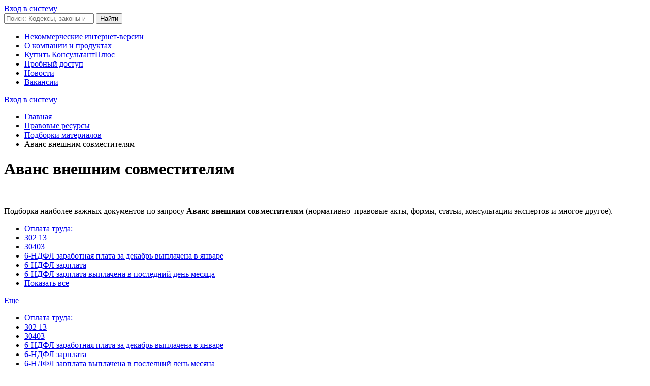

--- FILE ---
content_type: text/html; charset=utf-8
request_url: https://www.consultant.ru/law/podborki/avans_vneshnim_sovmestitelyam/
body_size: 12887
content:

<!DOCTYPE html>
<html lang="ru-RU">
<head>
    <meta charset="UTF-8"/>
    <meta http-equiv="X-UA-Compatible" content="IE=edge,chrome=1" />
    <meta name="format-detection" content="telephone=no" />
    <meta name="viewport" content="width=device-width, initial-scale=1"/>
    <link rel="preload"  href="/fonts/pt-sans-regular.woff2" as="font" type="font/woff2" crossorigin>
    <meta name="description" content="Подборка наиболее важных документов по вопросу Аванс внешним совместителям нормативно-правовые акты формы статьи консультации экспертов и многое другое." />
    <title>Аванс внешним совместителям \ 2026 год \ Акты, образцы, формы, договоры \ КонсультантПлюс</title>
    <link rel="shortcut icon" href="/favicon.ico">
<link rel="apple-touch-icon" sizes="180x180" href="/apple-touch-icon.png">
<link rel="icon" type="image/png" href="/favicon-128x128.png" sizes="128x128">
<link rel="icon" type="image/png" href="/favicon-32x32.png" sizes="32x32">
<link rel="icon" type="image/png" href="/favicon-16x16.png" sizes="16x16">
<link rel="manifest" href="/consultant.webmanifest">
<meta name="theme-color" content="#ffffff">    <link rel="alternate" type="application/rss+xml" href="/rss/hotdocs.xml" title="&quot;Горячие&quot; документы"/>
<link rel="alternate" type="application/rss+xml" href="/rss/fd.xml" title="Новое в российском законодательстве"/>
<link rel="alternate" type="application/rss+xml" href="/rss/nw.xml" title="Новости для юриста"/>
<link rel="alternate" type="application/rss+xml" href="/rss/db.xml" title="Новости для бухгалтера"/>
<link rel="alternate" type="application/rss+xml" href="/rss/fks.xml" title="Госзакупки: главные новости"/>
<link rel="alternate" type="application/rss+xml" href="/rss/curprof.xml" title="Перечень новых документов, включенных в ИБ &quot;Версия Проф&quot; системы КонсультантПлюс"/>
<link rel="alternate" type="application/rss+xml" href="/rss/zw.xml" title="Обзор законопроектов"/>
<link rel="alternate" type="application/rss+xml" href="/rss/rm.xml" title="Новое в региональном законодательстве"/>
<link rel="alternate" type="application/rss+xml" href="/rss/md.xml" title="Новое в московском законодательстве"/>
<link rel="alternate" type="application/rss+xml" href="/rss/ow.xml" title="Новое в законодательстве Московской области"/>    <link href="https://fonts.googleapis.com/css?family=PT+Sans+Caption:400,700|PT+Sans+Narrow|PT+Sans:400,700&amp;amp;subset=cyrillic" rel="stylesheet">
    <link href="/css/common.css?33789" rel="stylesheet" />
    <link href="/css/content.css?33789" rel="stylesheet" />
    <!--[if lt IE 9]>
        <script src="https://oss.maxcdn.com/html5shiv/3.7.3/html5shiv.min.js"></script>
        <script src="https://oss.maxcdn.com/respond/1.4.2/respond.min.js"></script>
    <![endif]-->
    <script type="text/javascript">
        var _funcs_onload = [];
        var _funcs_onunload = [];
        		window.revision = 33789;
    </script>
    <script type="text/javascript" src="/js/cons.min.js?33789"></script>
    	<link href="https://www.consultant.ru/law/podborki/avans_vneshnim_sovmestitelyam/" rel="canonical" />
</head>
<body>

<!-- noindex -->
<div class="ie-splash" style="display: none">
	<div class="ie-splash__inner">
		<div class="ie-splash__logo"></div>
		<div class="ie-splash__title">Обновите Ваш браузер</div>
		<div class="ie-splash__text">
			<p>Текущая версия Вашего браузера не поддерживается.</p>
			<p>Скачайте обновленную версию Вашего браузера или установите новый:</p>
			<ul class="ie-splash__browsers">
				<li class="ie-splash__browsers-item">—&nbsp;<a href="https://www.google.com/chrome/">Chrome</a></li>
				<li class="ie-splash__browsers-item">—&nbsp;<a href="https://www.mozilla.org/ru/firefox/new/">Firefox</a></li>
				<li class="ie-splash__browsers-item">—&nbsp;<a href="https://www.microsoft.com/en-us/download/internet-explorer.aspx">Internet Explorer 11</a></li>
			</ul>
		</div>
	</div>
	<div class="ie-splash__footer">
		<div class="ie-splash__copyright">© 1997-2026 КонсультантПлюс</div>
		<div class="ie-splash__email"><a href="mailto:contact@consultant.ru">contact@consultant.ru</a></div>
	</div>
</div>
<!--/noindex-->

    <!--noindex-->
<!-- counters_top -->
<div id="outerspace" style="position:absolute !important;height:1px;width:1px;overflow:hidden;clip:rect(1px 1px 1px 1px);clip:rect(1px,1px,1px,1px);">

<!-- Rating@Mail.ru counter -->
<script type="text/javascript">//<![CDATA[
var _tmr = _tmr || [];
_tmr.push({id: "186662", type: "pageView", start: (new Date()).getTime()});
(function (d, w) {
	var ts = d.createElement("script"); ts.type = "text/javascript"; ts.async = true;
	ts.src = (d.location.protocol == "https:" ? "https:" : "http:") + "//top-fwz1.mail.ru/js/code.js";
	var f = function () {var s = d.getElementsByTagName("script")[0]; s.parentNode.insertBefore(ts, s);};
	if (w.opera == "[object Opera]") { d.addEventListener("DOMContentLoaded", f, false); } else { f(); }
})(document, window);
//]]></script>
<noscript><div style="position:absolute;left:-10000px;"><img src="//top-fwz1.mail.ru/counter?id=186662;js=na" style="border:0;" height="1" width="1" alt="" /></div></noscript>
<!-- //Rating@Mail.ru counter -->


<!--LiveInternet counter-->
<script type="text/javascript">//<![CDATA[
new Image().src = "//counter.yadro.ru/hit?r"+escape(document.referrer)+((typeof(screen)=="undefined")?"":";s"+screen.width+"*"+screen.height+"*"+(screen.colorDepth?screen.colorDepth:screen.pixelDepth))+";u"+escape(document.URL)+";"+Math.random();
//]]></script>
<!--/LiveInternet-->
<!--LiveInternet logo-->
<a href="http://www.liveinternet.ru/click" target="_blank"><img src="//counter.yadro.ru/logo?44.2" title="" alt="" width="31" height="31"/></a>
<!--/LiveInternet-->

<!-- Yandex.Metrika counter ALL -->
<script type="text/javascript">
(function (d, w, c) {
	(w[c] = w[c] || []).push(function() {
		try {
			w.yaCounter21509128 = new Ya.Metrika({
				id: 21509128,
				clickmap: true,
				trackLinks: true,
				accurateTrackBounce: true,
				webvisor: true
			});
					}
		catch(e) { }
	});

	var n = d.getElementsByTagName("script")[0],
		s = d.createElement("script"),
		f = function() {
			n.parentNode.insertBefore(s, n);
		};
	s.type = "text/javascript";
	s.async = true;
	s.src = "https://mc.yandex.ru/metrika/watch.js";

	if (w.opera === "[object Opera]") {
		d.addEventListener("DOMContentLoaded", f, false);
	}
	else {
		f();
	}
})(document, window, "yandex_metrika_callbacks");
</script>
<noscript><div><img src="https://mc.yandex.ru/watch/21509128" style="position:absolute; left:-9999px;" alt="" /></div></noscript>
<!-- /Yandex.Metrika counter -->

</div>
<!-- /counters_top -->
<!--/noindex-->
	<header class="header" id="header">
		<div class="top-links page-fields header__headline">
	<div class="top-links__items width-container"><a href="https://login.consultant.ru/" id="button_login_top" class="button button_login button_login-top top-links__item" onclick="try{ yaCounter21509128.reachGoal('Podborki_Entry_Client'); }catch(e){};">Вход в систему</a></div>
</div>
<div class="header__inner width-container page-fields">
    <a class="logo logo_header header__logo" href="/"></a>
    <form action="/search/" class="search header__search" role="search">
        <input type="search" class="search__input" name="q" placeholder="Поиск: Кодексы, законы и другие материалы" value="">
        <span class="search__clear" style="display: none;"></span>
        <input type="submit" class="search__button font-bold" value="Найти">
    </form>
</div>		<!--noindex-->
<nav role="navigation" class="main-nav page-fields font-caption header__nav">
    <div class="main-nav__toggle"></div>
    <div class="main-nav__inner width-container">
        <ul class="main-nav__items">
            <li class="main-nav__item"><a href="/online/" title="Интернет-версии системы КонсультантПлюс: законы РФ и другие нормативные документы" class="main-nav__link">Некоммерческие интернет-версии</a></li><li class="main-nav__item"><a href="/about/" title="Информация о компании КонсультантПлюс, программных продуктах, некоммерческих проектах, региональных партнерах" class="main-nav__link">О компании и продуктах</a></li><li class="main-nav__item"><a href="/about/purchase/price/" title="Купить КонсультантПлюс" class="main-nav__link" onclick="yaCounter21509128.reachGoal(&#039;Podborki_NavMenuBuySystem&#039;)">Купить КонсультантПлюс</a></li><li class="main-nav__item"><a href="https://login.consultant.ru/demo-access/" title="Пробный доступ" class="main-nav__link" onclick="yaCounter21509128.reachGoal(&#039;Podborki_NavMenuDemoAccess&#039;)">Пробный доступ</a></li><li class="main-nav__item"><a href="/legalnews/" title="Новости" class="main-nav__link" target="_blank">Новости</a></li><li class="main-nav__item last"><a href="/wanted/" title="Открытые вакансии компании КонсультантПлюс, информация о партнерских программах" class="main-nav__link">Вакансии</a></li>        </ul>
	    <div class="main-nav__login page-fields"><a href="https://login.consultant.ru/" id="button_login_hor" class="button button_login button_login-nav" onclick="try{ yaCounter21509128.reachGoal('Podborki_Entry_Client'); }catch(e){};">Вход в систему</a></div>
    </div>
</nav>
<!--/noindex-->	</header>

	<div class="container">
		<div class="row">
			<div class="col-pt-9 col-pt-push-3" id="content">
				<!--noindex-->
<ul class="breadcrumb">
	<li><a href="/">Главная</a></li>
	<li><a href="/law/">Правовые ресурсы</a></li>
	<li><a href="/law/podborki/">Подборки материалов</a></li>
	<li class="active">Аванс внешним совместителям</li>
</ul>
<!--/noindex-->				<h1>Аванс внешним совместителям</h1>﻿<style type="text/css">#link-to-assistant {display:none;} #link-to-assistant:active {display:block} </style>

<p>Подборка наиболее важных документов по&nbsp;запросу <b>Аванс внешним совместителям</b> (нормативно&ndash;правовые акты, формы, статьи, консультации экспертов и&nbsp;многое другое).</p>

<div class="b-tags">
	<div class="b-tags-left">
			<ul class="path">
				<li><a href="/law/podborki/theme-oplata_truda/" onclick="yaCounter21509128.reachGoal(&#039;podborki-dopfraza&#039;)">Оплата труда:</a></li><li><a href="/law/podborki/302_13/" onclick="yaCounter21509128.reachGoal(&#039;podborki-dopfraza&#039;)">302 13</a></li><li><a href="/law/podborki/30403/" onclick="yaCounter21509128.reachGoal(&#039;podborki-dopfraza&#039;)">30403</a></li><li><a href="/law/podborki/6-ndfl_zarabotnaya_plata_za_dekabr_vyplachena_v_yanvare/" onclick="yaCounter21509128.reachGoal(&#039;podborki-dopfraza&#039;)">6-НДФЛ заработная плата за декабрь выплачена в январе</a></li><li><a href="/law/podborki/6-ndfl_zarplata/" onclick="yaCounter21509128.reachGoal(&#039;podborki-dopfraza&#039;)">6-НДФЛ зарплата</a></li><li><a href="/law/podborki/6-ndfl_zarplata_vyplachena_v_poslednij_den_mesyaca/" onclick="yaCounter21509128.reachGoal(&#039;podborki-dopfraza&#039;)">6-НДФЛ зарплата выплачена в последний день месяца</a></li><li><a href="/law/podborki/theme-oplata_truda/" onclick="yaCounter21509128.reachGoal(&#039;podborki-dopfraza&#039;)">Показать все</a></li>			</ul>
	</div>
	<a href="#" id="btnMore">Еще<svg class="btn-icon-arrow" width="8" height="7" viewBox="0 0 8 7" fill="none" xmlns="http://www.w3.org/2000/svg"><path d="M4 6.73333L0.535898 0.933333L7.4641 0.933334L4 6.73333Z"/></svg></a>
	<div id="moreTags" class="">
					<ul class="moreTagsList"><li><a href="/law/podborki/theme-oplata_truda/" onclick="yaCounter21509128.reachGoal(&#039;podborki-dopfraza&#039;)">Оплата труда:</a></li><li><a href="/law/podborki/302_13/" onclick="yaCounter21509128.reachGoal(&#039;podborki-dopfraza&#039;)">302 13</a></li><li><a href="/law/podborki/30403/" onclick="yaCounter21509128.reachGoal(&#039;podborki-dopfraza&#039;)">30403</a></li><li><a href="/law/podborki/6-ndfl_zarabotnaya_plata_za_dekabr_vyplachena_v_yanvare/" onclick="yaCounter21509128.reachGoal(&#039;podborki-dopfraza&#039;)">6-НДФЛ заработная плата за декабрь выплачена в январе</a></li><li><a href="/law/podborki/6-ndfl_zarplata/" onclick="yaCounter21509128.reachGoal(&#039;podborki-dopfraza&#039;)">6-НДФЛ зарплата</a></li><li><a href="/law/podborki/6-ndfl_zarplata_vyplachena_v_poslednij_den_mesyaca/" onclick="yaCounter21509128.reachGoal(&#039;podborki-dopfraza&#039;)">6-НДФЛ зарплата выплачена в последний день месяца</a></li><li><a href="/law/podborki/theme-oplata_truda/" onclick="yaCounter21509128.reachGoal(&#039;podborki-dopfraza&#039;)">Показать все</a></li></ul>
					<ul class="moreTagsList"><li><a href="/law/podborki/theme-oplata_truda/" onclick="yaCounter21509128.reachGoal(&#039;podborki-dopfraza&#039;)">Оплата труда:</a></li><li><a href="/law/podborki/302_13/" onclick="yaCounter21509128.reachGoal(&#039;podborki-dopfraza&#039;)">302 13</a></li><li><a href="/law/podborki/30403/" onclick="yaCounter21509128.reachGoal(&#039;podborki-dopfraza&#039;)">30403</a></li><li><a href="/law/podborki/6-ndfl_zarabotnaya_plata_za_dekabr_vyplachena_v_yanvare/" onclick="yaCounter21509128.reachGoal(&#039;podborki-dopfraza&#039;)">6-НДФЛ заработная плата за декабрь выплачена в январе</a></li><li><a href="/law/podborki/6-ndfl_zarplata/" onclick="yaCounter21509128.reachGoal(&#039;podborki-dopfraza&#039;)">6-НДФЛ зарплата</a></li><li><a href="/law/podborki/6-ndfl_zarplata_vyplachena_v_poslednij_den_mesyaca/" onclick="yaCounter21509128.reachGoal(&#039;podborki-dopfraza&#039;)">6-НДФЛ зарплата выплачена в последний день месяца</a></li><li><a href="/law/podborki/theme-oplata_truda/" onclick="yaCounter21509128.reachGoal(&#039;podborki-dopfraza&#039;)">Показать все</a></li></ul>
			</div>
</div>
        <h3 class="document-list-title"><b>Статьи, комментарии, ответы на вопросы</b></h3>
                    <div class="document-list">
				<div class="offer-reg-block"><span><a href="https://login.consultant.ru/demo-access/" onclick="yaCounter21509128.reachGoal(&#039;podborki-3dn-2&#039;)">Зарегистрируйтесь и&nbsp;получите пробный доступ к&nbsp;системе КонсультантПлюс <b>бесплатно</b> на&nbsp;<b>2&nbsp;дня</b></a></span></div>                <div class="offer-text"><a href="https://login.consultant.ru/link/?req=doc&amp;base=GRKPR&amp;n=35&amp;dst=18&amp;demo=1" onclick="yaCounter21509128.reachGoal(&#039;podborki-system&#039;)">Готовое решение: Как составить трудовой договор с внешним совместителем<br/>(КонсультантПлюс, 2025)</a><span class="description">Есть ли особенности в порядке выплаты внешнему совместителю зарплаты за первую половину месяца (аванса)</span></div>
            </div>
                    <div class="document-list">
				<div class="offer-reg-block"><span><a href="https://login.consultant.ru/demo-access/" onclick="yaCounter21509128.reachGoal(&#039;podborki-3dn-2&#039;)">Зарегистрируйтесь и&nbsp;получите пробный доступ к&nbsp;системе КонсультантПлюс <b>бесплатно</b> на&nbsp;<b>2&nbsp;дня</b></a></span></div>                <div class="offer-text"><a href="https://login.consultant.ru/link/?req=doc&amp;base=QUEST&amp;n=74163&amp;dst=0&amp;demo=1" onclick="yaCounter21509128.reachGoal(&#039;podborki-system&#039;)">Вопрос: Можно ли работнику - внешнему совместителю выплачивать заработную плату раз в месяц и не выплачивать аванс?<br/>(Консультация эксперта, 2025)</a></div>
            </div>
        	<a href="#link-to-assistant" onclick="yaCounter21509128.reachGoal(&#039;more_doc_podborki&#039;)">показать больше документов</a>    	<div id="link-to-assistant" style="margin-top:2rem;">
					<div class="document-list">
				<div class="offer-reg-block"><span><a href="https://login.consultant.ru/demo-access/" onclick="yaCounter21509128.reachGoal(&#039;podborki-3dn-2&#039;)">Зарегистрируйтесь и&nbsp;получите пробный доступ к&nbsp;системе КонсультантПлюс <b>бесплатно</b> на&nbsp;<b>2&nbsp;дня</b></a></span></div>				<div class="offer-text"><a href="https://login.consultant.ru/link/?req=doc&amp;base=QUEST&amp;n=228337&amp;dst=100010&amp;demo=1" onclick="yaCounter21509128.reachGoal(&#039;add_doc_podborki&#039;)">Вопрос: Об использовании работником - внешним совместителем отпуска, если на работе по совместительству отпуск меньше, чем по основному месту работы, но он не хочет брать отпуск без сохранения зарплаты.<br/>(Письмо Роструда от 27.12.2024 N ПГ/26749-6-1)</a><span class="description">В связи с изложенным работнику нужно предоставить ежегодный оплачиваемый отпуск по внешнему совместительству в одно время с его отпуском по основной работе.</span>				</div>
			</div>
					<div class="document-list">
				<div class="offer-reg-block"><span><a href="https://login.consultant.ru/demo-access/" onclick="yaCounter21509128.reachGoal(&#039;podborki-3dn-2&#039;)">Зарегистрируйтесь и&nbsp;получите пробный доступ к&nbsp;системе КонсультантПлюс <b>бесплатно</b> на&nbsp;<b>2&nbsp;дня</b></a></span></div>				<div class="offer-text"><a href="https://login.consultant.ru/link/?req=doc&amp;base=PKBO&amp;n=58632&amp;dst=100079&amp;demo=1" onclick="yaCounter21509128.reachGoal(&#039;add_doc_podborki&#039;)">Статья: Соблюдаем нормы ТК РФ при трудоустройстве на работу совместителей<br/>(Галина Е.)<br/>("Бюджетные организации: бухгалтерский учет и налогообложение", 2023, N 4)</a><span class="description">В Письме Минтруда России от 20.10.2021 N 14-1/ООГ-9857 отмечено, что в соответствии со ст. 132 ТК РФ заработная плата каждого работника зависит от его квалификации, сложности выполняемой работы, количества и качества затраченного труда. При этом запрещается какая бы то ни было дискриминация при установлении и изменении условий оплаты труда. Работа на условиях внешнего совместительства не является основанием для снижения работнику заработной платы, определенной трудовым договором.</span>				</div>
			</div>
					<div class="document-list">
				<div class="offer-reg-block"><span><a href="https://login.consultant.ru/demo-access/" onclick="yaCounter21509128.reachGoal(&#039;podborki-3dn-2&#039;)">Зарегистрируйтесь и&nbsp;получите пробный доступ к&nbsp;системе КонсультантПлюс <b>бесплатно</b> на&nbsp;<b>2&nbsp;дня</b></a></span></div>				<div class="offer-text"><a href="https://login.consultant.ru/link/?req=doc&amp;base=PBI&amp;n=318354&amp;dst=100026&amp;demo=1" onclick="yaCounter21509128.reachGoal(&#039;add_doc_podborki&#039;)">Статья: Топ-8 ответов на вопросы о ежегодных отпусках<br/>(Сенаторова Н.)<br/>("Кадровая служба и управление персоналом предприятия", 2023, N 5)</a><span class="description">На первый взгляд, если исходить из того, что договор по основной работе и договор о работе по совместительству - два разных трудовых договора, самостоятельных и в целом не зависящих друг от друга, то и предоставление отпусков по ним могло бы быть в разные периоды. Но законодатель ограничивает работодателя, справедливо полагая, что полноценный отдых работника будет нарушен, если ему придется часть времени работать, пусть и меньше, чем полный рабочий день. Полагаться на добросовестность сторон законодатель не стал, установив требование о предоставлении отпуска на работе по совместительству одновременно с отпуском по основному месту работы (ст. 286 ТК РФ). Причем если на работе по совместительству работник не отработал 6 месяцев, то отпуск предоставляется ему авансом.</span>				</div>
			</div>
					<div class="document-list">
				<div class="offer-reg-block"><span><a href="https://login.consultant.ru/demo-access/" onclick="yaCounter21509128.reachGoal(&#039;podborki-3dn-2&#039;)">Зарегистрируйтесь и&nbsp;получите пробный доступ к&nbsp;системе КонсультантПлюс <b>бесплатно</b> на&nbsp;<b>2&nbsp;дня</b></a></span></div>				<div class="offer-text"><a href="https://login.consultant.ru/link/?req=doc&amp;base=PBI&amp;n=346333&amp;dst=100046&amp;demo=1" onclick="yaCounter21509128.reachGoal(&#039;add_doc_podborki&#039;)">Статья: Комментарий к Постановлению Правительства РФ от 16.04.2025 N 501 "Об утверждении Положения об особенностях направления работников в служебные командировки"<br/>("Нормативные акты для бухгалтера", 2025, N 9)</a><span class="description">Комментарий эксперта. Сотрудник должен самостоятельно решить вопрос своего отсутствия либо по основному месту работы, либо по внешнему совместительству. Если совместителя направляет в командировку один из работодателей (неважно, основной или тот, где работник оформлен как совместитель), по второму месту на время поездки может быть оформлен отпуск.</span>				</div>
			</div>
					<div class="document-list">
				<div class="offer-reg-block"><span><a href="https://login.consultant.ru/demo-access/" onclick="yaCounter21509128.reachGoal(&#039;podborki-3dn-2&#039;)">Зарегистрируйтесь и&nbsp;получите пробный доступ к&nbsp;системе КонсультантПлюс <b>бесплатно</b> на&nbsp;<b>2&nbsp;дня</b></a></span></div>				<div class="offer-text"><a href="https://login.consultant.ru/link/?req=doc&amp;base=PBI&amp;n=320159&amp;dst=100030&amp;demo=1" onclick="yaCounter21509128.reachGoal(&#039;add_doc_podborki&#039;)">Статья: Чтобы отпуск работника не стал кошмаром для бухгалтера<br/>("Практическая бухгалтерия", 2023, N 8)</a><span class="description">Причем если на работе по совместительству работник не отработал шести месяцев, то отпуск предоставляется ему авансом.</span>				</div>
			</div>
					<div class="document-list">
				<div class="offer-reg-block"><span><a href="https://login.consultant.ru/demo-access/" onclick="yaCounter21509128.reachGoal(&#039;podborki-3dn-2&#039;)">Зарегистрируйтесь и&nbsp;получите пробный доступ к&nbsp;системе КонсультантПлюс <b>бесплатно</b> на&nbsp;<b>2&nbsp;дня</b></a></span></div>				<div class="offer-text"><a href="https://login.consultant.ru/link/?req=doc&amp;base=PBI&amp;n=342179&amp;dst=100003&amp;demo=1" onclick="yaCounter21509128.reachGoal(&#039;add_doc_podborki&#039;)">Статья: Комментарий к Письму Федеральной службы по труду и занятости от 27.12.2024 N ПГ/26749-6-1 <Как предоставить отпуск совместителю: сложные ситуации><br/>(Чимидова Е.)<br/>("Нормативные акты для бухгалтера", 2025, N 3)</a><span class="description">Роструд в Письме от 27.12.2024 N ПГ/26749-6-1 разъяснил, что делать, если у внешнего совместителя положенный отпуск меньше, чем по основному месту работы.</span>				</div>
			</div>
					<div class="document-list">
				<div class="offer-reg-block"><span><a href="https://login.consultant.ru/demo-access/" onclick="yaCounter21509128.reachGoal(&#039;podborki-3dn-2&#039;)">Зарегистрируйтесь и&nbsp;получите пробный доступ к&nbsp;системе КонсультантПлюс <b>бесплатно</b> на&nbsp;<b>2&nbsp;дня</b></a></span></div>				<div class="offer-text"><a href="https://login.consultant.ru/link/?req=doc&amp;base=QUEST&amp;n=93562&amp;dst=100004&amp;demo=1" onclick="yaCounter21509128.reachGoal(&#039;add_doc_podborki&#039;)">Вопрос: Можно ли работать по совместительству во время ежегодного оплачиваемого отпуска?<br/>(Консультация эксперта, 2025)</a><span class="description">При этом работник может кроме основной работы трудиться еще по совместительству как у того же работодателя (внутреннее совместительство), так и в другой организации (внешнее совместительство) (ст. 60.1 ТК РФ).</span>				</div>
			</div>
					<div class="document-list">
				<div class="offer-reg-block"><span><a href="https://login.consultant.ru/demo-access/" onclick="yaCounter21509128.reachGoal(&#039;podborki-3dn-2&#039;)">Зарегистрируйтесь и&nbsp;получите пробный доступ к&nbsp;системе КонсультантПлюс <b>бесплатно</b> на&nbsp;<b>2&nbsp;дня</b></a></span></div>				<div class="offer-text"><a href="https://login.consultant.ru/link/?req=doc&amp;base=QUEST&amp;n=187564&amp;dst=100033&amp;demo=1" onclick="yaCounter21509128.reachGoal(&#039;add_doc_podborki&#039;)">Вопрос: Каковы особенности оплаты труда внутренних и внешних совместителей?<br/>(Консультация эксперта, 2025)</a><span class="description">Можно ли работнику - внешнему совместителю выплачивать заработную плату раз в месяц и не выплачивать аванс?</span>				</div>
			</div>
					<div class="document-list">
				<div class="offer-reg-block"><span><a href="https://login.consultant.ru/demo-access/" onclick="yaCounter21509128.reachGoal(&#039;podborki-3dn-2&#039;)">Зарегистрируйтесь и&nbsp;получите пробный доступ к&nbsp;системе КонсультантПлюс <b>бесплатно</b> на&nbsp;<b>2&nbsp;дня</b></a></span></div>				<div class="offer-text"><a href="https://login.consultant.ru/link/?req=doc&amp;base=PBI&amp;n=344487&amp;dst=100364&amp;demo=1" onclick="yaCounter21509128.reachGoal(&#039;add_doc_podborki&#039;)">Статья: Отпуска без сохранения зарплаты от А до Я<br/>(Ливена С.В.)<br/>("Кадровик-практик", 2025, N 3)</a><span class="description">Если внешний совместитель подал заявление о предоставлении</span>				</div>
			</div>
					<div class="document-list">
				<div class="offer-reg-block"><span><a href="https://login.consultant.ru/demo-access/" onclick="yaCounter21509128.reachGoal(&#039;podborki-3dn-2&#039;)">Зарегистрируйтесь и&nbsp;получите пробный доступ к&nbsp;системе КонсультантПлюс <b>бесплатно</b> на&nbsp;<b>2&nbsp;дня</b></a></span></div>				<div class="offer-text"><a href="https://login.consultant.ru/link/?req=doc&amp;base=QUEST&amp;n=219443&amp;dst=100002&amp;demo=1" onclick="yaCounter21509128.reachGoal(&#039;add_doc_podborki&#039;)">Вопрос: Создано обособленное подразделение организации. По учетной политике в целях налога на прибыль для расчета доли обособленного подразделения используется среднесписочная численность. Включается ли в расчет доли ОП по налогу на прибыль внешний совместитель?<br/>(Консультация эксперта, 2023)</a><span class="description">Ответ: При определении доли налога на прибыль, приходящейся на обособленное подразделение, численность внешних совместителей в расчет среднесписочной численности не включается.</span>				</div>
			</div>
			</div>

<script type="text/javascript">const btnMore=document.getElementById("btnMore");const moreTags=document.getElementById("moreTags");btnMore.addEventListener('click',showMoreTags);function controlEventMouse(e){if(!moreTags.contains(e.target)&&!btnMore.contains(e.target)){btnMore.className="";moreTags.className=""}}
function showMoreTags(e){e.preventDefault();if(moreTags.className!="showMoreTags"){btnMore.className="activeMore";moreTags.className="showMoreTags";document.addEventListener('mouseup',controlEventMouse)}else{btnMore.className="";moreTags.className="";document.removeEventListener('mouseup',controlEventMouse)}
return!1}</script>			</div>
			<div class="col-pt-3 col-pt-pull-9">
				<!--noindex-->
<h2><a href="/law/">Правовые ресурсы</a></h2>
<ul class="orange-arrows">
<li>
<a href="/law/hotdocs/">&quot;Горячие&quot; документы</a></li><li>
<a href="/popular/">Кодексы и наиболее востребованные законы</a></li><li>
<a href="/law/review/">Обзоры законодательства</a><!--noindex-->
<ul class="orange-arrows">
<li>
<a href="/law/review/fed/">Федеральное законодательство</a></li><li>
<a href="/law/review/reg/">Региональное законодательство</a></li><li>
<a href="/law/review/lawmaking/">Проекты правовых актов и законодательная деятельность</a></li><li>
<a href="/law/review/other/">Другие обзоры</a></li></ul>
<!--/noindex--></li><li>
<a href="/law/ref/">Справочная информация, календари, формы</a><!--noindex-->
<ul class="orange-arrows">
<li>
<a href="/law/ref/calendar/">Календари</a></li><li>
<a href="/law/ref/forms/">Формы документов</a></li><li>
<a href="/law/ref/poleznye-sovety/">Полезные советы</a></li></ul>
<!--/noindex--></li><li>
<a href="/law/consult/">Финансовые консультации</a></li><li>
<a href="/law/gkjournals/">Журналы издательства &quot;Главная книга&quot;</a></li><li>
<a href="/law/interview/">Интернет-интервью</a></li><li class="desktop">
<a href="https://civil.consultant.ru/" onclick="">Классика российского права</a></li><li>
<a href="https://calc.consultant.ru/" onclick="">Калькуляторы</a></li><li>
<a href="/cabinet/">Подписаться на рассылки</a></li><li class="desktop">
<a href="/law/informer/">Новостной информер КонсультантПлюс</a></li><li>
<a href="/law/rss/" onclick="">Новостные RSS-ленты</a></li><li>
<a href="/law/export/">Экспорт материалов</a></li><li>
<a href="/document/">Документы</a></li><li class=" active">
<a href="/law/podborki/">Подборки материалов</a></li></ul>
<!--/noindex-->			</div>
		</div>
	</div>

	<div class="banline">
		<div class="container">
			<div class="row">
				<div class="col-pt-12">
<div id="ban__150" class="banner hidden-print ">
	<script type="text/javascript">
		if (typeof(_banners) === 'undefined') {
			_banners = [];
		}
		_banners.push({
			zone: 150		});
	</script>
</div>
				</div>
			</div>
		</div>
	</div>

    <section class="width-container page-fields seo">
    <div class="seo-links news-page__seo-links">
        <ul class="seo-links__list">
		<li class="seo-links__item"><a href="//www.consultant.ru/document/cons_doc_LAW_5142/">Гражданский кодекс (ГК РФ)</a></li>
		<li class="seo-links__item"><a href="//www.consultant.ru/document/cons_doc_LAW_51057/">Жилищный кодекс (ЖК РФ)</a></li>
		<li class="seo-links__item"><a href="//www.consultant.ru/document/cons_doc_LAW_19671/">Налоговый кодекс (НК РФ)</a></li>
		<li class="seo-links__item"><a href="//www.consultant.ru/document/cons_doc_LAW_34683/">Трудовой кодекс (ТК РФ)</a></li>
		<li class="seo-links__item"><a href="//www.consultant.ru/document/cons_doc_LAW_10699/">Уголовный кодекс (УК РФ)</a></li>
		<li class="seo-links__item"><a href="//www.consultant.ru/document/cons_doc_LAW_19702/">Бюджетный кодекс (БК РФ)</a></li>
		<li class="seo-links__item"><a href="//www.consultant.ru/document/cons_doc_LAW_37800/">Арбитражный процессуальный кодекс</a></li>
		<li class="seo-links__item"><a href="//www.consultant.ru/document/cons_doc_LAW_28399/">Конституция РФ</a></li>
		<li class="seo-links__item"><a href="//www.consultant.ru/document/cons_doc_LAW_33773/">Земельный кодекс (ЗК РФ)</a></li>
		<li class="seo-links__item"><a href="//www.consultant.ru/document/cons_doc_LAW_64299/">Лесной кодекс (ЛК РФ)</a></li>
		<li class="seo-links__item"><a href="//www.consultant.ru/document/cons_doc_LAW_8982/">Семейный кодекс (СК РФ)</a></li>
		<li class="seo-links__item"><a href="//www.consultant.ru/document/cons_doc_LAW_12940/">Уголовно-исполнительный кодекс</a></li>
		<li class="seo-links__item"><a href="//www.consultant.ru/document/cons_doc_LAW_34481/">Уголовно-процессуальный кодекс</a></li>
		<li class="seo-links__item"><a href="//www.consultant.ru/law/ref/calendar/proizvodstvennye/2025/">Производственный календарь на 2025 год</a></li>
		<li class="seo-links__item"><a href="//www.consultant.ru/law/ref/mrot/2026/">МРОТ 2026</a></li>
		<li class="seo-links__item"><a href="//www.consultant.ru/document/cons_doc_LAW_39331/">ФЗ «О банкротстве»</a></li>
		<li class="seo-links__item"><a href="//www.consultant.ru/document/cons_doc_LAW_305/">О защите прав потребителей (ЗОЗПП)</a></li>
		<li class="seo-links__item"><a href="//www.consultant.ru/document/cons_doc_LAW_71450/">Об исполнительном производстве</a></li>
		<li class="seo-links__item"><a href="//www.consultant.ru/document/cons_doc_LAW_61801/">О персональных данных</a></li>
		<li class="seo-links__item"><a href="http://www.consultant.ru/document/cons_doc_LAW_28165/a26c4b9a881ea8c0abbbfa594a552fc5b15ac93b/">О налогах на имущество физических лиц</a></li>
		<li class="seo-links__item"><a href="//www.consultant.ru/document/cons_doc_LAW_1511/">О средствах массовой информации</a></li>
		<li class="seo-links__item"><a href="//www.consultant.ru/law/ref/calendar/proizvodstvennye/2026/">Производственный календарь на 2026 год</a></li>
		<li class="seo-links__item"><a href="//www.consultant.ru/document/cons_doc_LAW_110165/">Федеральный закон "О полиции" N 3-ФЗ</a></li>
		<li class="seo-links__item"><a href="//www.consultant.ru/document/cons_doc_LAW_12508/">Расходы организации ПБУ 10/99</a></li>
		<li class="seo-links__item"><a href="//www.consultant.ru/law/ref/mrot/">Минимальный размер оплаты труда (МРОТ)</a></li>
		<li class="seo-links__item"><a href="//www.consultant.ru/document/cons_doc_LAW_492264/">Календарь бухгалтера на 2025 год</a></li>
		<li class="seo-links__item"><a href="//www.consultant.ru/legalnews/20431/">Частичная мобилизация: обзор новостей</a></li>
		<li class="seo-links__item"><a href="//www.consultant.ru/document/cons_doc_LAW_494318/">Постановление Правительства РФ N 1875</a></li>
        </ul>
    </div>
</section>
    <footer class="footer page-fields " id="footer">
    <div class="width-container">
        <div class="footer__inner">
            <div class="footer__section footer__contacts">
                <section class="contacts " id="contacts">
                    <div class="contacts__header footer__header font-caption">Контактная информация</div>
                    <address class="contacts__inner vcard">
                        <div class="contacts__address adr">
                            <div class="contacts__item">
                                <span class="postal-code">117292</span>, <span class="locality">Москва</span>,
                                <span class="street-address">ул.&nbsp;Кржижановского,&nbsp;6</span> (центральный&nbsp;офис)
                            </div>
                            <div class="contacts__item email">
                                <a href="mailto:contact@consultant.ru" class="contacts__mailto">contact@consultant.ru</a>
                            </div>
                        </div>
                        <div class="contacts__phones">
                            <div class="contacts__item tel">+7 (495) 956-82-83</div>
                            <div class="contacts__item tel">+7 (495) 787-92-92</div>
                            <div class="contacts__item email">
                                <a href="mailto:contact@consultant.ru" class="contacts__mailto">contact@consultant.ru</a>
                            </div>
                        </div>
                    </address>
                </section>
            </div>
            <div class="footer__section footer__social">
                <section class="social-links " id="socialLinks">
                    <div class="social-links__header footer__header font-caption">Мы в&nbsp;социальных сетях</div>
                    <div class="social-links__items">
                        <a class="social-links__item social-links__item_vk" href="https://vk.com/consultantplus.comp">
                            <svg class="social-links__icon" viewBox="0 0 20 20">
                                <g fill-rule="evenodd">
                                    <path class="social-links__icon-white" d="M15.623 7.4736c.082-.272 0-.474-.39-.474h-1.29c-.328 0-.478.174-.56.365 0 0-.656 1.598-1.585 2.636-.301.301-.438.397-.602.397-.082 0-.2-.096-.2-.369v-2.555c0-.327-.095-.474-.368-.474H8.602c-.206 0-.329.153-.329.297 0 .311.464.382.512 1.256v1.9c0 .416-.075.492-.238.492-.438 0-1.501-1.606-2.132-3.444-.123-.356-.247-.501-.577-.501H4.549c-.368 0-.443.174-.443.365 0 .341.438 2.036 2.037 4.276 1.065 1.53 2.566 2.359 3.932 2.359.819 0 .921-.184.921-.502v-1.156c0-.368.078-.441.337-.441.191 0 .519.095 1.284.833.875.874 1.019 1.266 1.511 1.266h1.289c.368 0 .553-.184.446-.547-.116-.363-.533-.888-1.087-1.511-.3-.356-.752-.739-.888-.93-.192-.245-.137-.354 0-.573 0 0 1.571-2.213 1.735-2.965"></path>
                                    <path d="M10 0C4.478 0 0 4.478 0 10s4.478 10 10 10 10-4.478 10-10S15.522 0 10 0m0 1c4.963 0 9 4.037 9 9s-4.037 9-9 9-9-4.037-9-9 4.037-9 9-9"></path>
                                </g>
                            </svg>
                            <span class="social-links__text">ВКонтакте</span>
                        </a>
                        <a class="social-links__item social-links__item_zen" href="https://dzen.ru/consultantplus">
                            <svg class="social-links__icon" viewBox="0 0 20 20">
                                <g fill-rule="evenodd">
                                    <path d="M10 0c5.522 0 10 4.478 10 10s-4.478 10-10 10S0 15.522 0 10 4.478 0 10 0ZM1.00346319 10.1409977l.00038102.1239737C1.14447385 15.1058913 5.125625 19 10 19l-.13955545-.0032117c-.13036704-3.7415042-.34143614-5.5745777-1.78901598-7.0682169C6.57782284 10.481024 4.744798 10.275993 1.00346319 10.1409977Zm10.92510821 1.7875737c-1.4475798 1.4936392-1.6525876 3.3267127-1.7875828 7.0682169C15.0390963 18.9234586 19 14.9160019 19 10l-.0032117.1395555c-3.7415042.130367-5.5745777.3414361-7.0682169 1.7890159ZM9.85900234 1.00346319l-.12397378.00038102C4.89410874 1.14447385 1 5.125625 1 10l.00346319-.13956422c3.74133481-.13036773 5.57435965-.3414598 7.06796538-1.78900721C9.51897598 6.57782284 9.72400699 4.744798 9.85900234 1.00346319Zm2.06956906 7.06796538c1.4936392 1.44757984 3.3267127 1.65258761 7.0682169 1.78758284C18.9232025 4.96065056 14.9158448 1 10 1l.1395642.00346319c.1303678 3.74133481.3414598 5.57435965 1.7890072 7.06796538Z"></path>
                                    <path class="social-links__icon-white" d="M10.1395101 1.00190965c.1303634 3.74238095.3413136 5.57570647 1.7890613 7.06951892 1.4938916 1.44782441 3.3273322 1.65265685 7.0701135 1.78765126v.28040957c-3.7427813.1303618-5.5762219.3412576-7.0701135 1.789082-1.4478244 1.4938916-1.6526568 3.3273322-1.7876512 7.0701135h-.28040958c-.13036183-3.7427813-.34125764-5.5762219-1.78908205-7.0701135-1.49381245-1.4477477-3.32713797-1.6526351-7.06951892-1.7876298v-.28045169c3.74238095-.13036345 5.57570647-.34131359 7.06951892-1.78906134C9.51917632 6.57761612 9.72406372 4.7442906 9.85905839 1.00190965Z"></path>
                                </g>
                            </svg>
                            <span class="social-links__text">Яндекс.Дзен</span>
                        </a>
                        <a class="social-links__item social-links__item_max" href="https://max.ru/consultant_plus">
                            <svg class="social-links__icon" viewBox="0 0 20 20">
                                <g fill="evenodd">
                                    <path d="M10 0C4.478 0 0 4.478 0 10s4.478 10 10 10 10-4.478 10-10S15.522 0 10 0m0 1c4.963 0 9 4.037 9 9s-4.037 9-9 9-9-4.037-9-9 4.037-9 9-9"></path>
                                    <path class="social-links__icon-white" d="M10.131 16.076c-1.2 0-1.757-.175-2.727-.876-.613.788-2.555 1.404-2.64.35 0-.791-.175-1.46-.373-2.19-.237-.9-.505-1.9-.505-3.352 0-3.466 2.844-6.074 6.213-6.074 3.373 0 6.015 2.736 6.015 6.106a6.015 6.015 0 0 1-5.983 6.036Zm.05-9.146c-1.641-.084-2.92 1.052-3.203 2.833-.234 1.474.18 3.27.534 3.364.17.04.596-.304.862-.57.439.304.95.486 1.483.529a3.124 3.124 0 0 0 3.267-2.912 3.124 3.124 0 0 0-2.943-3.24V6.93Z"></path>
                                </g>
                            </svg>
                            <span class="social-links__text">Max</span>
                        </a>
                        <a class="social-links__item social-links__item_ok" href="https://ok.ru/group/54395495251971">
                            <svg class="social-links__icon" viewBox="0 0 20 20">
                                <g fill-rule="evenodd">
                                    <g class="social-links__icon-white">
                                        <path d="M10.0186 8.377c-.76 0-1.376-.616-1.376-1.377s.616-1.377 1.376-1.377c.761 0 1.377.616 1.377 1.377s-.616 1.377-1.377 1.377m0-4.377c-1.656 0-2.999 1.343-2.999 3s1.343 3 2.999 3c1.657 0 3-1.343 3-3s-1.343-3-3-3"></path>
                                        <path d="M11.1484 12.6934c1.245-.253 2.495-1.149 2.534-1.182.364-.292.423-.824.131-1.188s-.824-.423-1.188-.131c-.008.007-1.308.924-2.617.925-1.309-.001-2.588-.919-2.595-.926-.365-.292-.897-.233-1.189.131-.292.364-.233.896.131 1.188.04.033 1.282.946 2.563 1.193l-1.785 1.864c-.324.336-.314.872.023 1.195.164.159.375.238.587.238.22 0 .442-.087.608-.259l1.657-1.765 1.825 1.777c.33.33.865.329 1.195-.001.33-.33.33-.867-.001-1.197l-1.879-1.862ZM10.0088 11.1172c-.003 0 .002 0 0 0-.003 0 .002 0 0 0"></path>
                                    </g>
                                    <path d="M10 0C4.478 0 0 4.478 0 10s4.478 10 10 10 10-4.478 10-10S15.522 0 10 0m0 1c4.963 0 9 4.037 9 9s-4.037 9-9 9-9-4.037-9-9 4.037-9 9-9"></path>
                                </g>
                            </svg>
                            <span class="social-links__text">Одноклассники</span>
                        </a>
                        <a class="social-links__item social-links__item_tg" href="https://t.me/consultant_plus">
                            <svg class="social-links__icon" viewBox="0 0 20 20">
                                <g fill-rule="evenodd">
                                    <path class="social-links__icon-white" d="M4.52656837 9.89444137C7.44177145 8.6243337 9.38569678 7.78700098 10.3583443 7.38244322c2.7771064-1.15509463 3.3541653-1.35574692 3.7302842-1.36250745.0827239-.00132236.2676883.01917909.3875004.11639837.101167.08209006.1290021.19298206.1423221.27081244.01332.07783037.0299066.25512998.0167215.39366673-.1504924 1.58123641-.8016704 5.41848019-1.1329529 7.18949199-.140178.7493815-.4161929 1.0006453-.6834072 1.0252348-.5807187.0534387-1.0216901-.3837794-1.5841445-.7524754-.8801302-.5769364-1.37734771-.9360811-2.23166642-1.4990644-.98731307-.6506247-.34727911-1.0082193.21538775-1.592629.14725258-.1529428 2.70591237-2.48024172 2.75543527-2.69136421.0061937-.02640439.0119417-.12482747-.0465297-.17679847-.0584714-.051971-.1447702-.03419893-.2070458-.02006467-.0882738.02003491-1.4942931.94936153-4.21805794 2.78797985-.3990939.2740487-.76058076.4075744-1.08446058.4005771-.35705153-.0077139-1.0438754-.2018823-1.55445836-.3678527-.62625078-.2035695-1.12398243-.3111981-1.08064118-.656922.02257479-.1800744.27055393-.364236.74393743-.55248483Z"></path>
                                    <path d="M10 0C4.478 0 0 4.478 0 10s4.478 10 10 10 10-4.478 10-10S15.522 0 10 0m0 1c4.963 0 9 4.037 9 9s-4.037 9-9 9-9-4.037-9-9 4.037-9 9-9"></path>
                                </g>
                            </svg>
                            <span class="social-links__text">Telegram</span>
                        </a>
                    </div>
                </section>
            </div>
            <div class="footer__section footer__separator">
                <div class="separator "></div>
            </div>
            <div class="footer__section footer__copyright">
                <section class="copyright " id="copyright">
                    <div class="copyright__report">
                        <div class="copyright__icons">
                            <a class="logo logo_footer " href="/"></a>            <a class="copyright__report-link" href="//www.consultant.ru/sys/pravo/" aria-label="Сообщить о нарушении авторских прав"></a>
                        </div>
                        <a class="copyright__info-link copyright__report-protected-link" href="//www.consultant.ru/sys/copyright/" aria-label="Все права защищены">Все права защищены &copy; 1997-2026 КонсультантПлюс</a>
                    </div>
                    <div class="copyright__info">
                        <a class="copyright__info-link copyright__info-protected-link" href="//www.consultant.ru/sys/copyright/" aria-label="Все права защищены">Все права защищены &copy; 1997-2026 КонсультантПлюс</a>
                        <a class="copyright__info-link" href="//www.consultant.ru/img/mptr.gif" aria-label="Свидетельство МПТР России">Свидетельство МПТР России Эл №77‑6731</a>
                        <a class="copyright__info-link" href="//www.consultant.ru/sys/policy/" aria-label="Политика обработки персональных данных">Политика обработки персональных данных</a>
                        <a class="copyright__info-link" href="//www.consultant.ru/sys/condition/" aria-label="Условия доступа к сайту">Условия доступа к&nbsp;сайту</a>
                    </div>
                </section>
            </div>
            <div class="footer__section footer__cookies-text">
                <div class="cookies-text">
                    Сайт использует файлы cookies. Условия использования см. в&nbsp;<a class="cookies-text__link" href="//www.consultant.ru/cookies/policy/">Политике использования сookies</a>.
                </div>
                <a class="logo logo_footer " href="/"></a>
            </div>
        </div>
    </div>
</footer>
    <script type="text/javascript" src="/js/jquery.js?33789"></script>
    <script type="text/javascript" src="/js/bootstrap.min.js?33789"></script>
    <script type="text/javascript" src="/js/common.js?33789"></script>
    <script type="text/javascript" src="/js/main.js?33789"></script>
    
    
    <script type="text/javascript">
        $(".img-social").hover(function(){
            $(this).attr("src", function(index, attr){
                return attr.replace(".png", "-hover.png");
            });
        }, function(){
            $(this).attr("src", function(index, attr){
                return attr.replace("-hover.png", ".png");
            });
        });
        $("#menu-button").click(function(){
            $( "img.mmenu").toggle();
        });

        _funcs_onload.push(function(){
            document.body.className = document.body.className.replace(/\s+no-js/g,'');
                        return true;
        });
        _funcs_onload.push(function() {
            if (Cons.Cookie.get('has_ov_account') === '1') {
                if (! Cons.Cookie.get('has_ov_account_reached')) {
                    var expire = new Date();
                    expire.setDate(expire.getDate() + 1);
                    Cons.Cookie.set('has_ov_account_reached', '1', expire, '/', '.consultant.ru');
                    yaCounter21509128 && yaCounter21509128.reachGoal('dstvksin');
                }
            }
            return true;
        });
        _funcs_onunload.push(function(){
                        return true;
        });
    </script>

    
<!-- popup_banner 8 -->
<div id="ban__160" class="banner hidden-print popup_banner">
	<script type="text/javascript">
		if (typeof(_banners) === 'undefined') {
			_banners = [];
		}
		_banners.push({
			zone: 160		});
	</script>
</div><div id="ban__146" class="banner hidden-print popup_banner hidden-xs">
	<script type="text/javascript">
		if (typeof(_banners) === 'undefined') {
			_banners = [];
		}
		_banners.push({
			zone: 146		});
	</script>
</div><div id="ban__147" class="banner hidden-print popup_banner visible-xs">
	<script type="text/javascript">
		if (typeof(_banners) === 'undefined') {
			_banners = [];
		}
		_banners.push({
			zone: 147		});
	</script>
</div>
</body>
<!--NN_test_1234567890-->
</html>